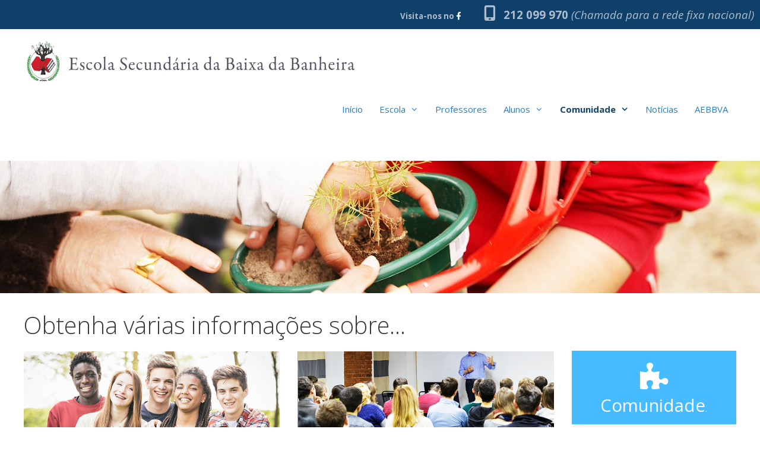

--- FILE ---
content_type: text/html; charset=UTF-8
request_url: https://www.esbb.pt/web/comunidade-pagina-menu/
body_size: 12360
content:
<!DOCTYPE html>
<html lang="pt-PT">
<head>
	<meta charset="UTF-8">
	<title>Comunidade Página Menu &#8211; Escola Secundária da Baixa da Banheira</title>
<meta name='robots' content='max-image-preview:large' />
	<style>img:is([sizes="auto" i], [sizes^="auto," i]) { contain-intrinsic-size: 3000px 1500px }</style>
	<meta name="viewport" content="width=device-width, initial-scale=1"><link href='https://fonts.gstatic.com' crossorigin rel='preconnect' />
<link href='https://fonts.googleapis.com' crossorigin rel='preconnect' />
<link rel="alternate" type="application/rss+xml" title="Escola Secundária da Baixa da Banheira &raquo; Feed" href="https://www.esbb.pt/web/feed/" />
<link rel="alternate" type="application/rss+xml" title="Escola Secundária da Baixa da Banheira &raquo; Feed de comentários" href="https://www.esbb.pt/web/comments/feed/" />
<script>
window._wpemojiSettings = {"baseUrl":"https:\/\/s.w.org\/images\/core\/emoji\/15.0.3\/72x72\/","ext":".png","svgUrl":"https:\/\/s.w.org\/images\/core\/emoji\/15.0.3\/svg\/","svgExt":".svg","source":{"concatemoji":"https:\/\/www.esbb.pt\/web\/wp-includes\/js\/wp-emoji-release.min.js?ver=6.7.4"}};
/*! This file is auto-generated */
!function(i,n){var o,s,e;function c(e){try{var t={supportTests:e,timestamp:(new Date).valueOf()};sessionStorage.setItem(o,JSON.stringify(t))}catch(e){}}function p(e,t,n){e.clearRect(0,0,e.canvas.width,e.canvas.height),e.fillText(t,0,0);var t=new Uint32Array(e.getImageData(0,0,e.canvas.width,e.canvas.height).data),r=(e.clearRect(0,0,e.canvas.width,e.canvas.height),e.fillText(n,0,0),new Uint32Array(e.getImageData(0,0,e.canvas.width,e.canvas.height).data));return t.every(function(e,t){return e===r[t]})}function u(e,t,n){switch(t){case"flag":return n(e,"\ud83c\udff3\ufe0f\u200d\u26a7\ufe0f","\ud83c\udff3\ufe0f\u200b\u26a7\ufe0f")?!1:!n(e,"\ud83c\uddfa\ud83c\uddf3","\ud83c\uddfa\u200b\ud83c\uddf3")&&!n(e,"\ud83c\udff4\udb40\udc67\udb40\udc62\udb40\udc65\udb40\udc6e\udb40\udc67\udb40\udc7f","\ud83c\udff4\u200b\udb40\udc67\u200b\udb40\udc62\u200b\udb40\udc65\u200b\udb40\udc6e\u200b\udb40\udc67\u200b\udb40\udc7f");case"emoji":return!n(e,"\ud83d\udc26\u200d\u2b1b","\ud83d\udc26\u200b\u2b1b")}return!1}function f(e,t,n){var r="undefined"!=typeof WorkerGlobalScope&&self instanceof WorkerGlobalScope?new OffscreenCanvas(300,150):i.createElement("canvas"),a=r.getContext("2d",{willReadFrequently:!0}),o=(a.textBaseline="top",a.font="600 32px Arial",{});return e.forEach(function(e){o[e]=t(a,e,n)}),o}function t(e){var t=i.createElement("script");t.src=e,t.defer=!0,i.head.appendChild(t)}"undefined"!=typeof Promise&&(o="wpEmojiSettingsSupports",s=["flag","emoji"],n.supports={everything:!0,everythingExceptFlag:!0},e=new Promise(function(e){i.addEventListener("DOMContentLoaded",e,{once:!0})}),new Promise(function(t){var n=function(){try{var e=JSON.parse(sessionStorage.getItem(o));if("object"==typeof e&&"number"==typeof e.timestamp&&(new Date).valueOf()<e.timestamp+604800&&"object"==typeof e.supportTests)return e.supportTests}catch(e){}return null}();if(!n){if("undefined"!=typeof Worker&&"undefined"!=typeof OffscreenCanvas&&"undefined"!=typeof URL&&URL.createObjectURL&&"undefined"!=typeof Blob)try{var e="postMessage("+f.toString()+"("+[JSON.stringify(s),u.toString(),p.toString()].join(",")+"));",r=new Blob([e],{type:"text/javascript"}),a=new Worker(URL.createObjectURL(r),{name:"wpTestEmojiSupports"});return void(a.onmessage=function(e){c(n=e.data),a.terminate(),t(n)})}catch(e){}c(n=f(s,u,p))}t(n)}).then(function(e){for(var t in e)n.supports[t]=e[t],n.supports.everything=n.supports.everything&&n.supports[t],"flag"!==t&&(n.supports.everythingExceptFlag=n.supports.everythingExceptFlag&&n.supports[t]);n.supports.everythingExceptFlag=n.supports.everythingExceptFlag&&!n.supports.flag,n.DOMReady=!1,n.readyCallback=function(){n.DOMReady=!0}}).then(function(){return e}).then(function(){var e;n.supports.everything||(n.readyCallback(),(e=n.source||{}).concatemoji?t(e.concatemoji):e.wpemoji&&e.twemoji&&(t(e.twemoji),t(e.wpemoji)))}))}((window,document),window._wpemojiSettings);
</script>
<link rel='stylesheet' id='generate-fonts-css' href='//fonts.googleapis.com/css?family=Open+Sans:300,300italic,regular,italic,600,600italic,700,700italic,800,800italic' media='all' />
<style id='wp-emoji-styles-inline-css'>

	img.wp-smiley, img.emoji {
		display: inline !important;
		border: none !important;
		box-shadow: none !important;
		height: 1em !important;
		width: 1em !important;
		margin: 0 0.07em !important;
		vertical-align: -0.1em !important;
		background: none !important;
		padding: 0 !important;
	}
</style>
<link rel='stylesheet' id='wp-block-library-css' href='https://www.esbb.pt/web/wp-includes/css/dist/block-library/style.min.css?ver=6.7.4' media='all' />
<style id='classic-theme-styles-inline-css'>
/*! This file is auto-generated */
.wp-block-button__link{color:#fff;background-color:#32373c;border-radius:9999px;box-shadow:none;text-decoration:none;padding:calc(.667em + 2px) calc(1.333em + 2px);font-size:1.125em}.wp-block-file__button{background:#32373c;color:#fff;text-decoration:none}
</style>
<style id='global-styles-inline-css'>
:root{--wp--preset--aspect-ratio--square: 1;--wp--preset--aspect-ratio--4-3: 4/3;--wp--preset--aspect-ratio--3-4: 3/4;--wp--preset--aspect-ratio--3-2: 3/2;--wp--preset--aspect-ratio--2-3: 2/3;--wp--preset--aspect-ratio--16-9: 16/9;--wp--preset--aspect-ratio--9-16: 9/16;--wp--preset--color--black: #000000;--wp--preset--color--cyan-bluish-gray: #abb8c3;--wp--preset--color--white: #ffffff;--wp--preset--color--pale-pink: #f78da7;--wp--preset--color--vivid-red: #cf2e2e;--wp--preset--color--luminous-vivid-orange: #ff6900;--wp--preset--color--luminous-vivid-amber: #fcb900;--wp--preset--color--light-green-cyan: #7bdcb5;--wp--preset--color--vivid-green-cyan: #00d084;--wp--preset--color--pale-cyan-blue: #8ed1fc;--wp--preset--color--vivid-cyan-blue: #0693e3;--wp--preset--color--vivid-purple: #9b51e0;--wp--preset--color--contrast: var(--contrast);--wp--preset--color--contrast-2: var(--contrast-2);--wp--preset--color--contrast-3: var(--contrast-3);--wp--preset--color--base: var(--base);--wp--preset--color--base-2: var(--base-2);--wp--preset--color--base-3: var(--base-3);--wp--preset--color--accent: var(--accent);--wp--preset--gradient--vivid-cyan-blue-to-vivid-purple: linear-gradient(135deg,rgba(6,147,227,1) 0%,rgb(155,81,224) 100%);--wp--preset--gradient--light-green-cyan-to-vivid-green-cyan: linear-gradient(135deg,rgb(122,220,180) 0%,rgb(0,208,130) 100%);--wp--preset--gradient--luminous-vivid-amber-to-luminous-vivid-orange: linear-gradient(135deg,rgba(252,185,0,1) 0%,rgba(255,105,0,1) 100%);--wp--preset--gradient--luminous-vivid-orange-to-vivid-red: linear-gradient(135deg,rgba(255,105,0,1) 0%,rgb(207,46,46) 100%);--wp--preset--gradient--very-light-gray-to-cyan-bluish-gray: linear-gradient(135deg,rgb(238,238,238) 0%,rgb(169,184,195) 100%);--wp--preset--gradient--cool-to-warm-spectrum: linear-gradient(135deg,rgb(74,234,220) 0%,rgb(151,120,209) 20%,rgb(207,42,186) 40%,rgb(238,44,130) 60%,rgb(251,105,98) 80%,rgb(254,248,76) 100%);--wp--preset--gradient--blush-light-purple: linear-gradient(135deg,rgb(255,206,236) 0%,rgb(152,150,240) 100%);--wp--preset--gradient--blush-bordeaux: linear-gradient(135deg,rgb(254,205,165) 0%,rgb(254,45,45) 50%,rgb(107,0,62) 100%);--wp--preset--gradient--luminous-dusk: linear-gradient(135deg,rgb(255,203,112) 0%,rgb(199,81,192) 50%,rgb(65,88,208) 100%);--wp--preset--gradient--pale-ocean: linear-gradient(135deg,rgb(255,245,203) 0%,rgb(182,227,212) 50%,rgb(51,167,181) 100%);--wp--preset--gradient--electric-grass: linear-gradient(135deg,rgb(202,248,128) 0%,rgb(113,206,126) 100%);--wp--preset--gradient--midnight: linear-gradient(135deg,rgb(2,3,129) 0%,rgb(40,116,252) 100%);--wp--preset--font-size--small: 13px;--wp--preset--font-size--medium: 20px;--wp--preset--font-size--large: 36px;--wp--preset--font-size--x-large: 42px;--wp--preset--spacing--20: 0.44rem;--wp--preset--spacing--30: 0.67rem;--wp--preset--spacing--40: 1rem;--wp--preset--spacing--50: 1.5rem;--wp--preset--spacing--60: 2.25rem;--wp--preset--spacing--70: 3.38rem;--wp--preset--spacing--80: 5.06rem;--wp--preset--shadow--natural: 6px 6px 9px rgba(0, 0, 0, 0.2);--wp--preset--shadow--deep: 12px 12px 50px rgba(0, 0, 0, 0.4);--wp--preset--shadow--sharp: 6px 6px 0px rgba(0, 0, 0, 0.2);--wp--preset--shadow--outlined: 6px 6px 0px -3px rgba(255, 255, 255, 1), 6px 6px rgba(0, 0, 0, 1);--wp--preset--shadow--crisp: 6px 6px 0px rgba(0, 0, 0, 1);}:where(.is-layout-flex){gap: 0.5em;}:where(.is-layout-grid){gap: 0.5em;}body .is-layout-flex{display: flex;}.is-layout-flex{flex-wrap: wrap;align-items: center;}.is-layout-flex > :is(*, div){margin: 0;}body .is-layout-grid{display: grid;}.is-layout-grid > :is(*, div){margin: 0;}:where(.wp-block-columns.is-layout-flex){gap: 2em;}:where(.wp-block-columns.is-layout-grid){gap: 2em;}:where(.wp-block-post-template.is-layout-flex){gap: 1.25em;}:where(.wp-block-post-template.is-layout-grid){gap: 1.25em;}.has-black-color{color: var(--wp--preset--color--black) !important;}.has-cyan-bluish-gray-color{color: var(--wp--preset--color--cyan-bluish-gray) !important;}.has-white-color{color: var(--wp--preset--color--white) !important;}.has-pale-pink-color{color: var(--wp--preset--color--pale-pink) !important;}.has-vivid-red-color{color: var(--wp--preset--color--vivid-red) !important;}.has-luminous-vivid-orange-color{color: var(--wp--preset--color--luminous-vivid-orange) !important;}.has-luminous-vivid-amber-color{color: var(--wp--preset--color--luminous-vivid-amber) !important;}.has-light-green-cyan-color{color: var(--wp--preset--color--light-green-cyan) !important;}.has-vivid-green-cyan-color{color: var(--wp--preset--color--vivid-green-cyan) !important;}.has-pale-cyan-blue-color{color: var(--wp--preset--color--pale-cyan-blue) !important;}.has-vivid-cyan-blue-color{color: var(--wp--preset--color--vivid-cyan-blue) !important;}.has-vivid-purple-color{color: var(--wp--preset--color--vivid-purple) !important;}.has-black-background-color{background-color: var(--wp--preset--color--black) !important;}.has-cyan-bluish-gray-background-color{background-color: var(--wp--preset--color--cyan-bluish-gray) !important;}.has-white-background-color{background-color: var(--wp--preset--color--white) !important;}.has-pale-pink-background-color{background-color: var(--wp--preset--color--pale-pink) !important;}.has-vivid-red-background-color{background-color: var(--wp--preset--color--vivid-red) !important;}.has-luminous-vivid-orange-background-color{background-color: var(--wp--preset--color--luminous-vivid-orange) !important;}.has-luminous-vivid-amber-background-color{background-color: var(--wp--preset--color--luminous-vivid-amber) !important;}.has-light-green-cyan-background-color{background-color: var(--wp--preset--color--light-green-cyan) !important;}.has-vivid-green-cyan-background-color{background-color: var(--wp--preset--color--vivid-green-cyan) !important;}.has-pale-cyan-blue-background-color{background-color: var(--wp--preset--color--pale-cyan-blue) !important;}.has-vivid-cyan-blue-background-color{background-color: var(--wp--preset--color--vivid-cyan-blue) !important;}.has-vivid-purple-background-color{background-color: var(--wp--preset--color--vivid-purple) !important;}.has-black-border-color{border-color: var(--wp--preset--color--black) !important;}.has-cyan-bluish-gray-border-color{border-color: var(--wp--preset--color--cyan-bluish-gray) !important;}.has-white-border-color{border-color: var(--wp--preset--color--white) !important;}.has-pale-pink-border-color{border-color: var(--wp--preset--color--pale-pink) !important;}.has-vivid-red-border-color{border-color: var(--wp--preset--color--vivid-red) !important;}.has-luminous-vivid-orange-border-color{border-color: var(--wp--preset--color--luminous-vivid-orange) !important;}.has-luminous-vivid-amber-border-color{border-color: var(--wp--preset--color--luminous-vivid-amber) !important;}.has-light-green-cyan-border-color{border-color: var(--wp--preset--color--light-green-cyan) !important;}.has-vivid-green-cyan-border-color{border-color: var(--wp--preset--color--vivid-green-cyan) !important;}.has-pale-cyan-blue-border-color{border-color: var(--wp--preset--color--pale-cyan-blue) !important;}.has-vivid-cyan-blue-border-color{border-color: var(--wp--preset--color--vivid-cyan-blue) !important;}.has-vivid-purple-border-color{border-color: var(--wp--preset--color--vivid-purple) !important;}.has-vivid-cyan-blue-to-vivid-purple-gradient-background{background: var(--wp--preset--gradient--vivid-cyan-blue-to-vivid-purple) !important;}.has-light-green-cyan-to-vivid-green-cyan-gradient-background{background: var(--wp--preset--gradient--light-green-cyan-to-vivid-green-cyan) !important;}.has-luminous-vivid-amber-to-luminous-vivid-orange-gradient-background{background: var(--wp--preset--gradient--luminous-vivid-amber-to-luminous-vivid-orange) !important;}.has-luminous-vivid-orange-to-vivid-red-gradient-background{background: var(--wp--preset--gradient--luminous-vivid-orange-to-vivid-red) !important;}.has-very-light-gray-to-cyan-bluish-gray-gradient-background{background: var(--wp--preset--gradient--very-light-gray-to-cyan-bluish-gray) !important;}.has-cool-to-warm-spectrum-gradient-background{background: var(--wp--preset--gradient--cool-to-warm-spectrum) !important;}.has-blush-light-purple-gradient-background{background: var(--wp--preset--gradient--blush-light-purple) !important;}.has-blush-bordeaux-gradient-background{background: var(--wp--preset--gradient--blush-bordeaux) !important;}.has-luminous-dusk-gradient-background{background: var(--wp--preset--gradient--luminous-dusk) !important;}.has-pale-ocean-gradient-background{background: var(--wp--preset--gradient--pale-ocean) !important;}.has-electric-grass-gradient-background{background: var(--wp--preset--gradient--electric-grass) !important;}.has-midnight-gradient-background{background: var(--wp--preset--gradient--midnight) !important;}.has-small-font-size{font-size: var(--wp--preset--font-size--small) !important;}.has-medium-font-size{font-size: var(--wp--preset--font-size--medium) !important;}.has-large-font-size{font-size: var(--wp--preset--font-size--large) !important;}.has-x-large-font-size{font-size: var(--wp--preset--font-size--x-large) !important;}
:where(.wp-block-post-template.is-layout-flex){gap: 1.25em;}:where(.wp-block-post-template.is-layout-grid){gap: 1.25em;}
:where(.wp-block-columns.is-layout-flex){gap: 2em;}:where(.wp-block-columns.is-layout-grid){gap: 2em;}
:root :where(.wp-block-pullquote){font-size: 1.5em;line-height: 1.6;}
</style>
<link rel='stylesheet' id='contact-form-7-css' href='https://www.esbb.pt/web/wp-content/plugins/contact-form-7/includes/css/styles.css?ver=6.0.3' media='all' />
<link rel='stylesheet' id='document-gallery-css' href='https://www.esbb.pt/web/wp-content/plugins/document-gallery/assets/css/style.min.css?ver=4.4.4' media='all' />
<link rel='stylesheet' id='siteorigin-panels-front-css' href='https://www.esbb.pt/web/wp-content/plugins/siteorigin-panels/css/front-flex.min.css?ver=2.31.4' media='all' />
<link rel='stylesheet' id='fontawesome-css-6-css' href='https://www.esbb.pt/web/wp-content/plugins/wp-font-awesome/font-awesome/css/fontawesome-all.min.css?ver=1.8.0' media='all' />
<link rel='stylesheet' id='fontawesome-css-4-css' href='https://www.esbb.pt/web/wp-content/plugins/wp-font-awesome/font-awesome/css/v4-shims.min.css?ver=1.8.0' media='all' />
<link rel='stylesheet' id='generate-style-grid-css' href='https://www.esbb.pt/web/wp-content/themes/generatepress/assets/css/unsemantic-grid.min.css?ver=3.5.1' media='all' />
<link rel='stylesheet' id='generate-style-css' href='https://www.esbb.pt/web/wp-content/themes/generatepress/assets/css/style.min.css?ver=3.5.1' media='all' />
<style id='generate-style-inline-css'>
body{background-color:#ffffff;color:#3a3a3a;}a{color:#287dbf;}a:hover, a:focus, a:active{color:#164569;}body .grid-container{max-width:1400px;}.wp-block-group__inner-container{max-width:1400px;margin-left:auto;margin-right:auto;}.generate-back-to-top{font-size:20px;border-radius:3px;position:fixed;bottom:30px;right:30px;line-height:40px;width:40px;text-align:center;z-index:10;transition:opacity 300ms ease-in-out;opacity:0.1;transform:translateY(1000px);}.generate-back-to-top__show{opacity:1;transform:translateY(0);}:root{--contrast:#222222;--contrast-2:#575760;--contrast-3:#b2b2be;--base:#f0f0f0;--base-2:#f7f8f9;--base-3:#ffffff;--accent:#1e73be;}:root .has-contrast-color{color:var(--contrast);}:root .has-contrast-background-color{background-color:var(--contrast);}:root .has-contrast-2-color{color:var(--contrast-2);}:root .has-contrast-2-background-color{background-color:var(--contrast-2);}:root .has-contrast-3-color{color:var(--contrast-3);}:root .has-contrast-3-background-color{background-color:var(--contrast-3);}:root .has-base-color{color:var(--base);}:root .has-base-background-color{background-color:var(--base);}:root .has-base-2-color{color:var(--base-2);}:root .has-base-2-background-color{background-color:var(--base-2);}:root .has-base-3-color{color:var(--base-3);}:root .has-base-3-background-color{background-color:var(--base-3);}:root .has-accent-color{color:var(--accent);}:root .has-accent-background-color{background-color:var(--accent);}body, button, input, select, textarea{font-family:"Open Sans", sans-serif;}body{line-height:1.5;}.entry-content > [class*="wp-block-"]:not(:last-child):not(.wp-block-heading){margin-bottom:1.5em;}.main-title{font-size:45px;}.main-navigation .main-nav ul ul li a{font-size:14px;}.sidebar .widget, .footer-widgets .widget{font-size:17px;}h1{font-weight:300;font-size:40px;}h2{font-weight:300;font-size:30px;}h3{font-size:20px;}h4{font-size:inherit;}h5{font-size:inherit;}@media (max-width:768px){.main-title{font-size:30px;}h1{font-size:30px;}h2{font-size:25px;}}.top-bar{background-color:#636363;color:#ffffff;}.top-bar a{color:#ffffff;}.top-bar a:hover{color:#303030;}.site-header{background-color:#ffffff;color:#3a3a3a;}.site-header a{color:#3a3a3a;}.main-title a,.main-title a:hover{color:#222222;}.site-description{color:#757575;}.main-navigation,.main-navigation ul ul{background-color:#222222;}.main-navigation .main-nav ul li a, .main-navigation .menu-toggle, .main-navigation .menu-bar-items{color:#ffffff;}.main-navigation .main-nav ul li:not([class*="current-menu-"]):hover > a, .main-navigation .main-nav ul li:not([class*="current-menu-"]):focus > a, .main-navigation .main-nav ul li.sfHover:not([class*="current-menu-"]) > a, .main-navigation .menu-bar-item:hover > a, .main-navigation .menu-bar-item.sfHover > a{color:#ffffff;background-color:#3f3f3f;}button.menu-toggle:hover,button.menu-toggle:focus,.main-navigation .mobile-bar-items a,.main-navigation .mobile-bar-items a:hover,.main-navigation .mobile-bar-items a:focus{color:#ffffff;}.main-navigation .main-nav ul li[class*="current-menu-"] > a{color:#ffffff;background-color:#3f3f3f;}.navigation-search input[type="search"],.navigation-search input[type="search"]:active, .navigation-search input[type="search"]:focus, .main-navigation .main-nav ul li.search-item.active > a, .main-navigation .menu-bar-items .search-item.active > a{color:#ffffff;background-color:#3f3f3f;}.main-navigation ul ul{background-color:#3f3f3f;}.main-navigation .main-nav ul ul li a{color:#ffffff;}.main-navigation .main-nav ul ul li:not([class*="current-menu-"]):hover > a,.main-navigation .main-nav ul ul li:not([class*="current-menu-"]):focus > a, .main-navigation .main-nav ul ul li.sfHover:not([class*="current-menu-"]) > a{color:#ffffff;background-color:#4f4f4f;}.main-navigation .main-nav ul ul li[class*="current-menu-"] > a{color:#ffffff;background-color:#4f4f4f;}.separate-containers .inside-article, .separate-containers .comments-area, .separate-containers .page-header, .one-container .container, .separate-containers .paging-navigation, .inside-page-header{background-color:#ffffff;}.entry-meta{color:#595959;}.entry-meta a{color:#595959;}.entry-meta a:hover{color:#1e73be;}.sidebar .widget{background-color:#ffffff;}.sidebar .widget .widget-title{color:#000000;}.footer-widgets{background-color:#ffffff;}.footer-widgets .widget-title{color:#000000;}.site-info{color:#ffffff;background-color:#222222;}.site-info a{color:#ffffff;}.site-info a:hover{color:#606060;}.footer-bar .widget_nav_menu .current-menu-item a{color:#606060;}input[type="text"],input[type="email"],input[type="url"],input[type="password"],input[type="search"],input[type="tel"],input[type="number"],textarea,select{color:#666666;background-color:#fafafa;border-color:#cccccc;}input[type="text"]:focus,input[type="email"]:focus,input[type="url"]:focus,input[type="password"]:focus,input[type="search"]:focus,input[type="tel"]:focus,input[type="number"]:focus,textarea:focus,select:focus{color:#666666;background-color:#ffffff;border-color:#bfbfbf;}button,html input[type="button"],input[type="reset"],input[type="submit"],a.button,a.wp-block-button__link:not(.has-background){color:#ffffff;background-color:#666666;}button:hover,html input[type="button"]:hover,input[type="reset"]:hover,input[type="submit"]:hover,a.button:hover,button:focus,html input[type="button"]:focus,input[type="reset"]:focus,input[type="submit"]:focus,a.button:focus,a.wp-block-button__link:not(.has-background):active,a.wp-block-button__link:not(.has-background):focus,a.wp-block-button__link:not(.has-background):hover{color:#ffffff;background-color:#3f3f3f;}a.generate-back-to-top{background-color:rgba( 0,0,0,0.4 );color:#ffffff;}a.generate-back-to-top:hover,a.generate-back-to-top:focus{background-color:rgba( 0,0,0,0.6 );color:#ffffff;}:root{--gp-search-modal-bg-color:var(--base-3);--gp-search-modal-text-color:var(--contrast);--gp-search-modal-overlay-bg-color:rgba(0,0,0,0.2);}@media (max-width: 768px){.main-navigation .menu-bar-item:hover > a, .main-navigation .menu-bar-item.sfHover > a{background:none;color:#ffffff;}}.inside-top-bar{padding:10px;}.inside-header{padding:40px;}.site-main .wp-block-group__inner-container{padding:40px;}.entry-content .alignwide, body:not(.no-sidebar) .entry-content .alignfull{margin-left:-40px;width:calc(100% + 80px);max-width:calc(100% + 80px);}.main-navigation .main-nav ul li a,.menu-toggle,.main-navigation .mobile-bar-items a{padding-left:14px;padding-right:14px;}.main-navigation .main-nav ul ul li a{padding:10px 14px 10px 14px;}.rtl .menu-item-has-children .dropdown-menu-toggle{padding-left:14px;}.menu-item-has-children .dropdown-menu-toggle{padding-right:14px;}.rtl .main-navigation .main-nav ul li.menu-item-has-children > a{padding-right:14px;}.site-info{padding:20px;}@media (max-width:768px){.separate-containers .inside-article, .separate-containers .comments-area, .separate-containers .page-header, .separate-containers .paging-navigation, .one-container .site-content, .inside-page-header{padding:30px;}.site-main .wp-block-group__inner-container{padding:30px;}.site-info{padding-right:10px;padding-left:10px;}.entry-content .alignwide, body:not(.no-sidebar) .entry-content .alignfull{margin-left:-30px;width:calc(100% + 60px);max-width:calc(100% + 60px);}}.one-container .sidebar .widget{padding:0px;}@media (max-width: 768px){.main-navigation .menu-toggle,.main-navigation .mobile-bar-items,.sidebar-nav-mobile:not(#sticky-placeholder){display:block;}.main-navigation ul,.gen-sidebar-nav{display:none;}[class*="nav-float-"] .site-header .inside-header > *{float:none;clear:both;}}
.dynamic-author-image-rounded{border-radius:100%;}.dynamic-featured-image, .dynamic-author-image{vertical-align:middle;}.one-container.blog .dynamic-content-template:not(:last-child), .one-container.archive .dynamic-content-template:not(:last-child){padding-bottom:0px;}.dynamic-entry-excerpt > p:last-child{margin-bottom:0px;}
</style>
<link rel='stylesheet' id='generate-mobile-style-css' href='https://www.esbb.pt/web/wp-content/themes/generatepress/assets/css/mobile.min.css?ver=3.5.1' media='all' />
<link rel='stylesheet' id='generate-font-icons-css' href='https://www.esbb.pt/web/wp-content/themes/generatepress/assets/css/components/font-icons.min.css?ver=3.5.1' media='all' />
<link rel='stylesheet' id='font-awesome-css' href='https://www.esbb.pt/web/wp-content/themes/generatepress/assets/css/components/font-awesome.min.css?ver=4.7' media='all' />
		<script type="text/javascript">
			ajaxurl = typeof(ajaxurl) !== 'string' ? 'https://www.esbb.pt/web/wp-admin/admin-ajax.php' : ajaxurl;
		</script>
		<script src="https://www.esbb.pt/web/wp-includes/js/jquery/jquery.min.js?ver=3.7.1" id="jquery-core-js"></script>
<script src="https://www.esbb.pt/web/wp-includes/js/jquery/jquery-migrate.min.js?ver=3.4.1" id="jquery-migrate-js"></script>
<link rel="https://api.w.org/" href="https://www.esbb.pt/web/wp-json/" /><link rel="alternate" title="JSON" type="application/json" href="https://www.esbb.pt/web/wp-json/wp/v2/pages/31" /><link rel="EditURI" type="application/rsd+xml" title="RSD" href="https://www.esbb.pt/web/xmlrpc.php?rsd" />
<meta name="generator" content="WordPress 6.7.4" />
<link rel="canonical" href="https://www.esbb.pt/web/comunidade-pagina-menu/" />
<link rel='shortlink' href='https://www.esbb.pt/web/?p=31' />
<link rel="alternate" title="oEmbed (JSON)" type="application/json+oembed" href="https://www.esbb.pt/web/wp-json/oembed/1.0/embed?url=https%3A%2F%2Fwww.esbb.pt%2Fweb%2Fcomunidade-pagina-menu%2F" />
<link rel="alternate" title="oEmbed (XML)" type="text/xml+oembed" href="https://www.esbb.pt/web/wp-json/oembed/1.0/embed?url=https%3A%2F%2Fwww.esbb.pt%2Fweb%2Fcomunidade-pagina-menu%2F&#038;format=xml" />
<style media="all" id="siteorigin-panels-layouts-head">/* Layout 31 */ #pgc-31-0-0 { width:100%;width:calc(100% - ( 0 * 30px ) ) } #pg-31-0 { margin-bottom:30px } #pgc-31-1-0 { width:75%;width:calc(75% - ( 0.25 * 30px ) ) } #pgc-31-1-1 { width:25%;width:calc(25% - ( 0.75 * 30px ) ) } #pg-31-1 , #pl-31 .so-panel , #pl-31 .so-panel:last-of-type { margin-bottom:0px } #pg-31-0.panel-has-style > .panel-row-style, #pg-31-0.panel-no-style , #pg-31-1.panel-has-style > .panel-row-style, #pg-31-1.panel-no-style { -webkit-align-items:flex-start;align-items:flex-start } #pg-31-1> .panel-row-style { padding:0px 0px 0px 0px } #panel-31-1-1-0> .panel-widget-style { padding:67px 0px 0px 0px;margin-bottom:0px } #panel-31-1-1-1> .panel-widget-style { background-color:#f3f3f3;padding:30px 30px 30px 30px;margin:0px } @media (max-width:780px){ #pg-31-0.panel-no-style, #pg-31-0.panel-has-style > .panel-row-style, #pg-31-0 , #pg-31-1.panel-no-style, #pg-31-1.panel-has-style > .panel-row-style, #pg-31-1 { -webkit-flex-direction:column;-ms-flex-direction:column;flex-direction:column } #pg-31-0 > .panel-grid-cell , #pg-31-0 > .panel-row-style > .panel-grid-cell , #pg-31-1 > .panel-grid-cell , #pg-31-1 > .panel-row-style > .panel-grid-cell { width:100%;margin-right:0 } #pgc-31-1-0 , #pl-31 .panel-grid .panel-grid-cell-mobile-last { margin-bottom:0px } #pl-31 .panel-grid-cell { padding:0 } #pl-31 .panel-grid .panel-grid-cell-empty { display:none }  } </style>		<style id="wp-custom-css">
			/*
Aqui pode adicionar o seu próprio CSS.

Clique no ícone de ajuda acima para saber mais.
*/




/* BARRA DE TOPO CONTACTOS E REDES SOCIAOS*/
.top-bar {
text-align:right;
margin:0;
padding:0px;
background-color:#0F406A;
color:#ADBDCC;
}

/*RODAPÉ SITEINFO*/
.site-info {
display: none;
}

.main-navigation, .main-navigation ul ul {
    background-color: #ffffff;
}

.main-navigation .main-nav ul li a, .menu-toggle {
 color: #287DBF;
/*font-weight:bold;*/
}


/*Menu de Topo*/
.main-navigation .main-nav ul li > a:hover, .main-navigation .main-nav ul li > a:focus,  .main-navigation .main-nav ul li.sfHover > a {
    color: #164569;
    background-color: #FFFFFF;

}
button.menu-toggle:hover, button.menu-toggle:focus, .main-navigation .mobile-bar-items a, .main-navigation .mobile-bar-items a:hover, .main-navigation .mobile-bar-items a:focus {
    color: #ffffff;
}
.main-navigation .main-nav ul li[class*="current-menu-"] > a {
    color: #164569;
    background-color: #ffffff;
font-weight:bold;
}
.main-navigation .main-nav ul li[class*="current-menu-"] > a:hover, .main-navigation .main-nav ul li[class*="current-menu-"].sfHover > a {
    color: #ffffff;
    background-color: #195076;

}
.navigation-search input[type="search"], .navigation-search input[type="search"]:active {
    color: #195076;
    background-color: #195076;

}
.navigation-search input[type="search"]:focus {
    color: red;
    background-color: #195076;
}
.main-navigation ul ul {
    background-color: #195076;
color: red;
}

.inside-header{
padding-top:20px;
padding-bottom:0px;
}

.main-nav{
padding-top:10px;
}

/*LISTAS*/

ul li.listesbb {
    list-style: disc inside none;
}

#listesbb {
margin-bottom:20px;
margin-left: 30px;
}

#listesbb li {
list-style: disc outside none;
}

/* REMOVER NOME DA CATEGORIA NO ARTIGO*/ 
.cat-links {
	display: none;
}

/* REMOVER NOME DO ADMINISTRADOR DO ARGIGO*/ 
span.author.vcard {
display: none;
}

footer.entry-meta{
display: none;
}

h2{

}

div.inside-article{
margin-bottom:0px;
}

hr{
margin:0px;
margin-top:20px;
}

article {
margin:0px;
}

.sidebar .widget {
    background-color: #F8F8F8;
padding-left:10px;
}

.sidebar .widget .widget-title {
    color: #886A39;
text-align: center;
padding-top:20px;
font-weight: bold;
border-bottom: 1px solid #F3F3F3;
}

.one-container .sidebar .widget {
    padding: 20px;
}

.page-header {
    margin-bottom: 50px;
border-bottom: 1px solid #F3F3F3;

}

div.taxonomy-description{
display: none;
}

h1.page-title{
font-weight: bold;
color:#3B6385;
}

.entry-content, .entry-summary, .page-content {
    margin: 1em 0 0;
}

.read-more-container{
border-bottom: 1px solid #F3F3F3;
padding-bottom:5px;
}

.one-container .inside-article {
    padding: 0 0 0px;
}

.post-image {
    margin: 1em 0 0;
}		</style>
		</head>

<body data-rsssl=1 class="page-template-default page page-id-31 page-parent wp-custom-logo wp-embed-responsive post-image-aligned-center sticky-menu-fade siteorigin-panels siteorigin-panels-before-js no-sidebar nav-float-right one-container contained-header active-footer-widgets-2 header-aligned-left dropdown-hover" itemtype="https://schema.org/WebPage" itemscope>
	<a class="screen-reader-text skip-link" href="#content" title="Saltar para o conteúdo">Saltar para o conteúdo</a>		<div class="top-bar top-bar-align-right">
			<div class="inside-top-bar grid-container grid-parent">
				<aside id="sow-editor-5" class="widget inner-padding widget_sow-editor"><div
			
			class="so-widget-sow-editor so-widget-sow-editor-base"
			
		><h2 class="widget-title">Barra de topo</h2>
<div class="siteorigin-widget-tinymce textwidget">
	<span style="font-size: 10pt; padding-right: 6px;">
<strong>Visita-nos no</strong>

<a href="https://www.facebook.com/pages/ESBB/500720663328105?sk=timeline" target="_blank" rel="noopener"><span style="padding-right: 30px;"><i class="fa fa-facebook"></i></span></a></span>
<i class="fa fa-mobile fa-2x"></i>
<span style="font-size: 14pt; padding-left: 10px;"><strong> 212 099 970 </strong><em>(Chamada para a rede fixa nacional)</em></span></div>
</div></aside>			</div>
		</div>
				<header class="site-header grid-container grid-parent" id="masthead" aria-label="Site"  itemtype="https://schema.org/WPHeader" itemscope>
			<div class="inside-header grid-container grid-parent">
				<div class="site-logo">
					<a href="https://www.esbb.pt/web/" rel="home">
						<img  class="header-image is-logo-image" alt="Escola Secundária da Baixa da Banheira" src="https://www.esbb.pt/web/wp-content/uploads/2020/09/ESBB_Logo.png" />
					</a>
				</div>		<nav class="main-navigation grid-container grid-parent sub-menu-right" id="site-navigation" aria-label="Principal"  itemtype="https://schema.org/SiteNavigationElement" itemscope>
			<div class="inside-navigation grid-container grid-parent">
								<button class="menu-toggle" aria-controls="primary-menu" aria-expanded="false">
					<span class="mobile-menu">Menu</span>				</button>
				<div id="primary-menu" class="main-nav"><ul id="menu-menu-geral-de-topo" class=" menu sf-menu"><li id="menu-item-120" class="menu-item menu-item-type-post_type menu-item-object-page menu-item-home menu-item-120"><a href="https://www.esbb.pt/web/">Início</a></li>
<li id="menu-item-123" class="menu-item menu-item-type-post_type menu-item-object-page menu-item-has-children menu-item-123"><a href="https://www.esbb.pt/web/escola-pagina-menu/">Escola<span role="presentation" class="dropdown-menu-toggle"></span></a>
<ul class="sub-menu">
	<li id="menu-item-1914" class="menu-item menu-item-type-post_type menu-item-object-post menu-item-1914"><a href="https://www.esbb.pt/web/2018/03/12/jantar-comemorativo-do-40-o-aniversario-da-escola-secundaria-da-baixa-da-banheira/">Comemorações do 40.º aniversário da ESBB</a></li>
	<li id="menu-item-1046" class="menu-item menu-item-type-custom menu-item-object-custom menu-item-has-children menu-item-1046"><a>Ação Social Escolar<span role="presentation" class="dropdown-menu-toggle"></span></a>
	<ul class="sub-menu">
		<li id="menu-item-125" class="menu-item menu-item-type-post_type menu-item-object-page menu-item-125"><a href="https://www.esbb.pt/web/escola-pagina-menu/acao-social-escolar/auxilios-economicos/">Auxílios Económicos</a></li>
		<li id="menu-item-126" class="menu-item menu-item-type-post_type menu-item-object-page menu-item-126"><a href="https://www.esbb.pt/web/escola-pagina-menu/acao-social-escolar/bufete/">Bufete</a></li>
		<li id="menu-item-127" class="menu-item menu-item-type-post_type menu-item-object-page menu-item-127"><a href="https://www.esbb.pt/web/escola-pagina-menu/acao-social-escolar/papelaria/">Papelaria</a></li>
		<li id="menu-item-128" class="menu-item menu-item-type-post_type menu-item-object-page menu-item-128"><a href="https://www.esbb.pt/web/escola-pagina-menu/acao-social-escolar/refeitorio/">Refeitório</a></li>
		<li id="menu-item-129" class="menu-item menu-item-type-post_type menu-item-object-page menu-item-129"><a href="https://www.esbb.pt/web/escola-pagina-menu/acao-social-escolar/seguro-escolar/">Seguro Escolar</a></li>
		<li id="menu-item-130" class="menu-item menu-item-type-post_type menu-item-object-page menu-item-130"><a href="https://www.esbb.pt/web/escola-pagina-menu/acao-social-escolar/transportes-escolares/">Transportes Escolares</a></li>
	</ul>
</li>
	<li id="menu-item-131" class="menu-item menu-item-type-post_type menu-item-object-page menu-item-131"><a href="https://www.esbb.pt/web/escola-pagina-menu/clube-da-ciencia/">Clube da Ciência</a></li>
	<li id="menu-item-1247" class="menu-item menu-item-type-post_type menu-item-object-page menu-item-1247"><a href="https://www.esbb.pt/web/escola-pagina-menu/documentos-gerais/">Documentos Gerais</a></li>
	<li id="menu-item-1049" class="menu-item menu-item-type-custom menu-item-object-custom menu-item-has-children menu-item-1049"><a>Serviços<span role="presentation" class="dropdown-menu-toggle"></span></a>
	<ul class="sub-menu">
		<li id="menu-item-144" class="menu-item menu-item-type-post_type menu-item-object-page menu-item-144"><a href="https://www.esbb.pt/web/escola-pagina-menu/servicos/cdibiblioteca/">CDI/Biblioteca</a></li>
		<li id="menu-item-145" class="menu-item menu-item-type-post_type menu-item-object-page menu-item-145"><a href="https://www.esbb.pt/web/escola-pagina-menu/servicos/reprografia/">Reprografia</a></li>
		<li id="menu-item-146" class="menu-item menu-item-type-post_type menu-item-object-page menu-item-146"><a href="https://www.esbb.pt/web/escola-pagina-menu/servicos/secretaria/">Secretaria</a></li>
	</ul>
</li>
	<li id="menu-item-3298" class="menu-item menu-item-type-taxonomy menu-item-object-category menu-item-3298"><a href="https://www.esbb.pt/web/category/ementas/">Ementa Semanal</a></li>
	<li id="menu-item-1562" class="menu-item menu-item-type-custom menu-item-object-custom menu-item-1562"><a href="http://www.esbb.pt/modules/tinycontent/pdf/ESBB_Atendimento_Qualifica.pdf">Centro Qualifica</a></li>
	<li id="menu-item-260" class="menu-item menu-item-type-post_type menu-item-object-page menu-item-260"><a href="https://www.esbb.pt/web/escola-pagina-menu/links/">Links</a></li>
	<li id="menu-item-263" class="menu-item menu-item-type-post_type menu-item-object-page menu-item-263"><a href="https://www.esbb.pt/web/contactos/">Contactos</a></li>
</ul>
</li>
<li id="menu-item-166" class="menu-item menu-item-type-taxonomy menu-item-object-category menu-item-166"><a href="https://www.esbb.pt/web/category/concursos/concursospessoaldocente/">Professores</a></li>
<li id="menu-item-121" class="menu-item menu-item-type-post_type menu-item-object-page menu-item-has-children menu-item-121"><a href="https://www.esbb.pt/web/alunos-pagina-menu/">Alunos<span role="presentation" class="dropdown-menu-toggle"></span></a>
<ul class="sub-menu">
	<li id="menu-item-4525" class="menu-item menu-item-type-post_type menu-item-object-page menu-item-4525"><a href="https://www.esbb.pt/web/exames-2024/">Exames 2024</a></li>
	<li id="menu-item-3773" class="menu-item menu-item-type-custom menu-item-object-custom menu-item-3773"><a href="https://aebbva.pt/manuais-escolares-2024-2025/">Manuais Escolares</a></li>
	<li id="menu-item-149" class="menu-item menu-item-type-custom menu-item-object-custom menu-item-149"><a href="http://cursos.esbb.pt/">Oferta Formativa 20/21</a></li>
	<li id="menu-item-164" class="menu-item menu-item-type-post_type menu-item-object-page menu-item-164"><a href="https://www.esbb.pt/web/alunos-pagina-menu/rvcccno/">RVCC/CNO</a></li>
</ul>
</li>
<li id="menu-item-122" class="menu-item menu-item-type-post_type menu-item-object-page current-menu-item page_item page-item-31 current_page_item menu-item-has-children menu-item-122"><a href="https://www.esbb.pt/web/comunidade-pagina-menu/" aria-current="page">Comunidade<span role="presentation" class="dropdown-menu-toggle"></span></a>
<ul class="sub-menu">
	<li id="menu-item-170" class="menu-item menu-item-type-post_type menu-item-object-page menu-item-170"><a href="https://www.esbb.pt/web/comunidade-pagina-menu/associacao-de-estudantes/">Associação de Estudantes</a></li>
	<li id="menu-item-171" class="menu-item menu-item-type-taxonomy menu-item-object-category menu-item-171"><a href="https://www.esbb.pt/web/category/concursos/concursospessoalnaodocente/">Pessoal não Docente &#8211; Concursos</a></li>
	<li id="menu-item-181" class="menu-item menu-item-type-post_type menu-item-object-page menu-item-181"><a href="https://www.esbb.pt/web/comunidade-pagina-menu/associacao-de-pais/">Associação de Pais e Encarregados de Educação</a></li>
	<li id="menu-item-183" class="menu-item menu-item-type-post_type menu-item-object-page menu-item-183"><a href="https://www.esbb.pt/web/comunidade-pagina-menu/formularios-uteis/">Formulários úteis</a></li>
	<li id="menu-item-184" class="menu-item menu-item-type-post_type menu-item-object-page menu-item-184"><a href="https://www.esbb.pt/web/comunidade-pagina-menu/protocolos-e-acordos/">Protocolos e Acordos</a></li>
	<li id="menu-item-1285" class="menu-item menu-item-type-custom menu-item-object-custom menu-item-1285"><a href="https://www.ine.pt/xportal/xmain?xpgid=ine_main&#038;xpid=INE">Estatísticas</a></li>
</ul>
</li>
<li id="menu-item-167" class="menu-item menu-item-type-taxonomy menu-item-object-category menu-item-167"><a href="https://www.esbb.pt/web/category/geral/">Notícias</a></li>
<li id="menu-item-3278" class="menu-item menu-item-type-custom menu-item-object-custom menu-item-3278"><a href="https://aebbva.pt/">AEBBVA</a></li>
</ul></div>			</div>
		</nav>
					</div>
		</header>
		
	<div class="site grid-container container hfeed grid-parent" id="page">
				<div class="site-content" id="content">
			
	<div class="content-area grid-parent mobile-grid-100 grid-100 tablet-grid-100" id="primary">
		<main class="site-main" id="main">
			
<article id="post-31" class="post-31 page type-page status-publish" itemtype="https://schema.org/CreativeWork" itemscope>
	<div class="inside-article">
		
		<div class="entry-content" itemprop="text">
			<div id="pl-31"  class="panel-layout" ><div id="pg-31-0"  class="panel-grid panel-has-style" ><div class="siteorigin-panels-stretch panel-row-style panel-row-style-for-31-0" data-stretch-type="full-stretched" ><div id="pgc-31-0-0"  class="panel-grid-cell" ><div id="panel-31-0-0-0" class="so-panel widget_sow-image panel-first-child panel-last-child" data-index="0" ><div
			
			class="so-widget-sow-image so-widget-sow-image-default-c4f6304fc136-31"
			
		>

<div class="sow-image-container">
		<img loading="lazy" decoding="async" src="https://www.esbb.pt/web/wp-content/uploads/2017/05/esbb_banner_comunidade_01.jpg" width="1506" height="262" srcset="https://www.esbb.pt/web/wp-content/uploads/2017/05/esbb_banner_comunidade_01.jpg 1506w, https://www.esbb.pt/web/wp-content/uploads/2017/05/esbb_banner_comunidade_01-300x52.jpg 300w, https://www.esbb.pt/web/wp-content/uploads/2017/05/esbb_banner_comunidade_01-768x134.jpg 768w, https://www.esbb.pt/web/wp-content/uploads/2017/05/esbb_banner_comunidade_01-1024x178.jpg 1024w" sizes="auto, (max-width: 1506px) 100vw, 1506px" title="SONY DSC" alt="" 		class="so-widget-image"/>
	</div>

</div></div></div></div></div><div id="pg-31-1"  class="panel-grid panel-has-style" ><div class="panel-row-style panel-row-style-for-31-1" ><div id="pgc-31-1-0"  class="panel-grid-cell" ><div id="panel-31-1-0-0" class="so-panel widget_sow-editor panel-first-child" data-index="1" ><div
			
			class="so-widget-sow-editor so-widget-sow-editor-base"
			
		>
<div class="siteorigin-widget-tinymce textwidget">
	<h1>Obtenha várias informações sobre...</h1>
</div>
</div></div><div id="panel-31-1-0-1" class="so-panel widget_siteorigin-panels-builder panel-last-child" data-index="2" ><div id="pl-w5a02eee5163d9"  class="panel-layout" ><div id="pg-w5a02eee5163d9-0"  class="panel-grid panel-no-style" ><div id="pgc-w5a02eee5163d9-0-0"  class="panel-grid-cell" ><div id="panel-w5a02eee5163d9-0-0-0" class="so-panel widget_sow-editor panel-first-child panel-last-child" data-index="0" ><div
			
			class="so-widget-sow-editor so-widget-sow-editor-base"
			
		>
<div class="siteorigin-widget-tinymce textwidget">
	<h2><a href="https://www.esbb.pt/web/alunos-pagina-menu/exames-2017/"><img fetchpriority="high" decoding="async" class="alignnone wp-image-1286" src="https://www.esbb.pt/web/wp-content/uploads/2017/05/Imagem_Comunidade_01_Tmp.png" alt="" width="480" height="158" srcset="https://www.esbb.pt/web/wp-content/uploads/2017/05/Imagem_Comunidade_01_Tmp.png 460w, https://www.esbb.pt/web/wp-content/uploads/2017/05/Imagem_Comunidade_01_Tmp-300x98.png 300w" sizes="(max-width: 480px) 100vw, 480px" /></a><br /> <a href="https://www.esbb.pt/web/comunidade-pagina-menu/associacao-de-estudantes/">Associação de Estudantes</a></h2>
<p> </p>
</div>
</div></div></div><div id="pgc-w5a02eee5163d9-0-1"  class="panel-grid-cell" ><div id="panel-w5a02eee5163d9-0-1-0" class="so-panel widget_sow-editor panel-first-child panel-last-child" data-index="1" ><div
			
			class="so-widget-sow-editor so-widget-sow-editor-base"
			
		>
<div class="siteorigin-widget-tinymce textwidget">
	<h2><a href="https://www.esbb.pt/web/comunidade-pagina-menu/associacao-de-pais/"><img loading="lazy" decoding="async" class="alignnone size-full wp-image-1287" src="https://www.esbb.pt/web/wp-content/uploads/2017/05/Imagem_Comunidade_02_Tmp.png" alt="" width="460" height="151" srcset="https://www.esbb.pt/web/wp-content/uploads/2017/05/Imagem_Comunidade_02_Tmp.png 460w, https://www.esbb.pt/web/wp-content/uploads/2017/05/Imagem_Comunidade_02_Tmp-300x98.png 300w" sizes="auto, (max-width: 460px) 100vw, 460px" /></a><br />
<a href="https://www.esbb.pt/web/comunidade-pagina-menu/associacao-de-pais/">A. de Pais e Enc. de Educação</a></h2>
<p>&nbsp;</p>
</div>
</div></div></div></div><div id="pg-w5a02eee5163d9-1"  class="panel-grid panel-no-style" ><div id="pgc-w5a02eee5163d9-1-0"  class="panel-grid-cell" ><div id="panel-w5a02eee5163d9-1-0-0" class="so-panel widget_sow-editor panel-first-child panel-last-child" data-index="2" ><div
			
			class="so-widget-sow-editor so-widget-sow-editor-base"
			
		>
<div class="siteorigin-widget-tinymce textwidget">
	<h2><a href="https://www.esbb.pt/web/comunidade-pagina-menu/formularios-uteis/"><img loading="lazy" decoding="async" class="alignnone wp-image-1288" src="https://www.esbb.pt/web/wp-content/uploads/2017/05/Imagem_Comunidade_03_Tmp.png" alt="" width="480" height="158" srcset="https://www.esbb.pt/web/wp-content/uploads/2017/05/Imagem_Comunidade_03_Tmp.png 460w, https://www.esbb.pt/web/wp-content/uploads/2017/05/Imagem_Comunidade_03_Tmp-300x98.png 300w" sizes="auto, (max-width: 480px) 100vw, 480px" /></a><br />
<a href="https://www.esbb.pt/web/comunidade-pagina-menu/formularios-uteis/">Formulários úteis</a></h2>
<p>&nbsp;</p>
</div>
</div></div></div><div id="pgc-w5a02eee5163d9-1-1"  class="panel-grid-cell" ><div id="panel-w5a02eee5163d9-1-1-0" class="so-panel widget_sow-editor panel-first-child panel-last-child" data-index="3" ><div
			
			class="so-widget-sow-editor so-widget-sow-editor-base"
			
		>
<div class="siteorigin-widget-tinymce textwidget">
	<h2><a href="https://www.esbb.pt/web/comunidade-pagina-menu/protocolos-e-acordos/"><img loading="lazy" decoding="async" class="alignnone wp-image-1289" src="https://www.esbb.pt/web/wp-content/uploads/2017/05/Imagem_Comunidade_04_Tmp.png" alt="" width="480" height="158" srcset="https://www.esbb.pt/web/wp-content/uploads/2017/05/Imagem_Comunidade_04_Tmp.png 460w, https://www.esbb.pt/web/wp-content/uploads/2017/05/Imagem_Comunidade_04_Tmp-300x98.png 300w" sizes="auto, (max-width: 480px) 100vw, 480px" /></a><br />
<a href="https://www.esbb.pt/web/comunidade-pagina-menu/protocolos-e-acordos/">Protocolos e Acordos</a></h2>
<p>&nbsp;</p>
</div>
</div></div></div></div></div></div></div><div id="pgc-31-1-1"  class="panel-grid-cell" ><div id="panel-31-1-1-0" class="so-panel widget_sow-editor panel-first-child" data-index="3" ><div class="panel-widget-style panel-widget-style-for-31-1-1-0" ><div
			
			class="so-widget-sow-editor so-widget-sow-editor-base"
			
		>
<div class="siteorigin-widget-tinymce textwidget">
	<div style="background-color: #46bbff; text-align: center; padding-top: 20px; padding-bottom: 10px;">
<div><a href="comunidade-pagina-menu"><span style="color: #ffffff;"><i class="fa fa-puzzle-piece fa-3x"></i></span></a></div>
<div><a href="comunidade-pagina-menu"><span style="color: #ffffff; font-size: 22pt;">Comunidade</span></a><span style="color: #ffffff; font-size: 10pt;">.</span></div>
</div></div>
</div></div></div><div id="panel-31-1-1-1" class="so-panel widget_nav_menu panel-last-child" data-index="4" ><div class="panel-widget-style panel-widget-style-for-31-1-1-1" ><div class="menu-comunidade-menu-container"><ul id="menu-comunidade-menu" class="menu"><li id="menu-item-708" class="menu-item menu-item-type-post_type menu-item-object-page menu-item-708"><a href="https://www.esbb.pt/web/comunidade-pagina-menu/associacao-de-estudantes/">Associação de Estudantes</a></li>
<li id="menu-item-709" class="menu-item menu-item-type-post_type menu-item-object-page menu-item-709"><a href="https://www.esbb.pt/web/comunidade-pagina-menu/associacao-de-pais/">Associação de Pais e Encarregados de Educação</a></li>
<li id="menu-item-711" class="menu-item menu-item-type-post_type menu-item-object-page menu-item-711"><a href="https://www.esbb.pt/web/comunidade-pagina-menu/formularios-uteis/">Formulários úteis</a></li>
<li id="menu-item-712" class="menu-item menu-item-type-post_type menu-item-object-page menu-item-712"><a href="https://www.esbb.pt/web/comunidade-pagina-menu/protocolos-e-acordos/">Protocolos e Acordos</a></li>
<li id="menu-item-1284" class="menu-item menu-item-type-custom menu-item-object-custom menu-item-1284"><a href="https://www.ine.pt/xportal/xmain?xpgid=ine_main&#038;xpid=INE">Estatísticas</a></li>
</ul></div></div></div></div></div></div></div>		</div>

			</div>
</article>
		</main>
	</div>

	
	</div>
</div>


<div class="site-footer grid-container grid-parent">
				<div id="footer-widgets" class="site footer-widgets">
				<div class="footer-widgets-container grid-container grid-parent">
					<div class="inside-footer-widgets">
							<div class="footer-widget-1 grid-parent grid-50 tablet-grid-50 mobile-grid-100">
		<aside id="sow-editor-3" class="widget inner-padding widget_sow-editor"><div
			
			class="so-widget-sow-editor so-widget-sow-editor-base"
			
		>
<div class="siteorigin-widget-tinymce textwidget">
	<p><a href="https://www.esbb.pt/web/wp-content/uploads/2017/06/logo_rp_largo2.png"><img loading="lazy" decoding="async" class="alignnone wp-image-1030 size-medium" src="https://www.esbb.pt/web/wp-content/uploads/2017/06/logo_rp_largo2-300x61.png" alt="" width="300" height="61" srcset="https://www.esbb.pt/web/wp-content/uploads/2017/06/logo_rp_largo2-300x61.png 300w, https://www.esbb.pt/web/wp-content/uploads/2017/06/logo_rp_largo2.png 732w" sizes="auto, (max-width: 300px) 100vw, 300px" /></a><a href="https://www.esbb.pt/web/wp-content/uploads/2018/03/ESBB_Logo_40anos.png">   <img loading="lazy" decoding="async" class="alignnone size-full wp-image-1885" src="https://www.esbb.pt/web/wp-content/uploads/2018/03/ESBB_Logo_40anos.png" alt="" width="61" height="86" /></a></p>
<p><span style="font-size: xx-small;"><strong>Escola Secundária da Baixa da Banheira</strong> - Copyright 2022 - Todos os direitos reservados<br />
Powered By: <a href="http://www.direxis.net/" target="_blank" rel="noopener">Direxis</a> &gt; <a href="https://www.esbb.pt/web/politica-de-privacidade/">Política de Privacidade</a></span></p>
</div>
</div></aside>	</div>
		<div class="footer-widget-2 grid-parent grid-50 tablet-grid-50 mobile-grid-100">
		<aside id="sow-editor-9" class="widget inner-padding widget_sow-editor"><div
			
			class="so-widget-sow-editor so-widget-sow-editor-base"
			
		>
<div class="siteorigin-widget-tinymce textwidget">
	<p><a href="https://www.esbb.pt/web/wp-content/uploads/2019/11/ESBB_Logos_Rodape_Site2019.png"><img loading="lazy" decoding="async" class="alignnone wp-image-2824" src="https://www.esbb.pt/web/wp-content/uploads/2019/11/ESBB_Logos_Rodape_Site2019.png" alt="" width="1208" height="64" srcset="https://www.esbb.pt/web/wp-content/uploads/2019/11/ESBB_Logos_Rodape_Site2019.png 1208w, https://www.esbb.pt/web/wp-content/uploads/2019/11/ESBB_Logos_Rodape_Site2019-300x16.png 300w, https://www.esbb.pt/web/wp-content/uploads/2019/11/ESBB_Logos_Rodape_Site2019-768x41.png 768w, https://www.esbb.pt/web/wp-content/uploads/2019/11/ESBB_Logos_Rodape_Site2019-1024x54.png 1024w" sizes="auto, (max-width: 1208px) 100vw, 1208px" /></a></p>
</div>
</div></aside><aside id="search-5" class="widget inner-padding widget_search"><form method="get" class="search-form" action="https://www.esbb.pt/web/">
	<label>
		<span class="screen-reader-text">Pesquisar por:</span>
		<input type="search" class="search-field" placeholder="Pesquisar &hellip;" value="" name="s" title="Pesquisar por:">
	</label>
	<input type="submit" class="search-submit" value="Pesquisar"></form>
</aside>	</div>
						</div>
				</div>
			</div>
					<footer class="site-info" aria-label="Site"  itemtype="https://schema.org/WPFooter" itemscope>
			<div class="inside-site-info grid-container grid-parent">
								<div class="copyright-bar">
					<span class="copyright">&copy; 2025 Escola Secundária da Baixa da Banheira</span> &bull; Criado com <a href="https://generatepress.com" itemprop="url">GeneratePress</a>				</div>
			</div>
		</footer>
		</div>

<a title="Voltar ao topo" aria-label="Voltar ao topo" rel="nofollow" href="#" class="generate-back-to-top" data-scroll-speed="400" data-start-scroll="300" role="button">
					
				</a><script id="generate-a11y">!function(){"use strict";if("querySelector"in document&&"addEventListener"in window){var e=document.body;e.addEventListener("mousedown",function(){e.classList.add("using-mouse")}),e.addEventListener("keydown",function(){e.classList.remove("using-mouse")})}}();</script><style media="all" id="siteorigin-panels-layouts-footer">/* Layout w5a02eee5163d9 */ #pgc-w5a02eee5163d9-0-0 , #pgc-w5a02eee5163d9-0-1 , #pgc-w5a02eee5163d9-1-0 , #pgc-w5a02eee5163d9-1-1 { width:50%;width:calc(50% - ( 0.5 * 30px ) ) } #pg-w5a02eee5163d9-0 , #pg-w5a02eee5163d9-1 , #pl-w5a02eee5163d9 .so-panel , #pl-w5a02eee5163d9 .so-panel:last-of-type { margin-bottom:0px } #pg-w5a02eee5163d9-0.panel-has-style > .panel-row-style, #pg-w5a02eee5163d9-0.panel-no-style , #pg-w5a02eee5163d9-1.panel-has-style > .panel-row-style, #pg-w5a02eee5163d9-1.panel-no-style { -webkit-align-items:flex-start;align-items:flex-start } @media (max-width:780px){ #pg-w5a02eee5163d9-0.panel-no-style, #pg-w5a02eee5163d9-0.panel-has-style > .panel-row-style, #pg-w5a02eee5163d9-0 , #pg-w5a02eee5163d9-1.panel-no-style, #pg-w5a02eee5163d9-1.panel-has-style > .panel-row-style, #pg-w5a02eee5163d9-1 { -webkit-flex-direction:column;-ms-flex-direction:column;flex-direction:column } #pg-w5a02eee5163d9-0 > .panel-grid-cell , #pg-w5a02eee5163d9-0 > .panel-row-style > .panel-grid-cell , #pg-w5a02eee5163d9-1 > .panel-grid-cell , #pg-w5a02eee5163d9-1 > .panel-row-style > .panel-grid-cell { width:100%;margin-right:0 } #pgc-w5a02eee5163d9-0-0 , #pgc-w5a02eee5163d9-1-0 , #pl-w5a02eee5163d9 .panel-grid .panel-grid-cell-mobile-last { margin-bottom:0px } #pl-w5a02eee5163d9 .panel-grid-cell { padding:0 } #pl-w5a02eee5163d9 .panel-grid .panel-grid-cell-empty { display:none }  } </style><link rel='stylesheet' id='sow-image-default-c4f6304fc136-31-css' href='https://www.esbb.pt/web/wp-content/uploads/siteorigin-widgets/sow-image-default-c4f6304fc136-31.css?ver=6.7.4' media='all' />
<script src="https://www.esbb.pt/web/wp-includes/js/dist/hooks.min.js?ver=4d63a3d491d11ffd8ac6" id="wp-hooks-js"></script>
<script src="https://www.esbb.pt/web/wp-includes/js/dist/i18n.min.js?ver=5e580eb46a90c2b997e6" id="wp-i18n-js"></script>
<script id="wp-i18n-js-after">
wp.i18n.setLocaleData( { 'text direction\u0004ltr': [ 'ltr' ] } );
</script>
<script src="https://www.esbb.pt/web/wp-content/plugins/contact-form-7/includes/swv/js/index.js?ver=6.0.3" id="swv-js"></script>
<script id="contact-form-7-js-translations">
( function( domain, translations ) {
	var localeData = translations.locale_data[ domain ] || translations.locale_data.messages;
	localeData[""].domain = domain;
	wp.i18n.setLocaleData( localeData, domain );
} )( "contact-form-7", {"translation-revision-date":"2024-08-13 18:06:19+0000","generator":"GlotPress\/4.0.1","domain":"messages","locale_data":{"messages":{"":{"domain":"messages","plural-forms":"nplurals=2; plural=n != 1;","lang":"pt"},"This contact form is placed in the wrong place.":["Este formul\u00e1rio de contacto est\u00e1 colocado no s\u00edtio errado."],"Error:":["Erro:"]}},"comment":{"reference":"includes\/js\/index.js"}} );
</script>
<script id="contact-form-7-js-before">
var wpcf7 = {
    "api": {
        "root": "https:\/\/www.esbb.pt\/web\/wp-json\/",
        "namespace": "contact-form-7\/v1"
    }
};
</script>
<script src="https://www.esbb.pt/web/wp-content/plugins/contact-form-7/includes/js/index.js?ver=6.0.3" id="contact-form-7-js"></script>
<script src="https://www.esbb.pt/web/wp-content/plugins/document-gallery/assets/js/gallery.min.js?ver=4.4.4" id="document-gallery-js"></script>
<!--[if lte IE 11]>
<script src="https://www.esbb.pt/web/wp-content/themes/generatepress/assets/js/classList.min.js?ver=3.5.1" id="generate-classlist-js"></script>
<![endif]-->
<script id="generate-menu-js-extra">
var generatepressMenu = {"toggleOpenedSubMenus":"1","openSubMenuLabel":"Abrir submenu","closeSubMenuLabel":"Fechar submenu"};
</script>
<script src="https://www.esbb.pt/web/wp-content/themes/generatepress/assets/js/menu.min.js?ver=3.5.1" id="generate-menu-js"></script>
<script id="generate-back-to-top-js-extra">
var generatepressBackToTop = {"smooth":"1"};
</script>
<script src="https://www.esbb.pt/web/wp-content/themes/generatepress/assets/js/back-to-top.min.js?ver=3.5.1" id="generate-back-to-top-js"></script>
<script id="siteorigin-panels-front-styles-js-extra">
var panelsStyles = {"fullContainer":"body","stretchRows":"1"};
</script>
<script src="https://www.esbb.pt/web/wp-content/plugins/siteorigin-panels/js/styling.min.js?ver=2.31.4" id="siteorigin-panels-front-styles-js"></script>
<script>document.body.className = document.body.className.replace("siteorigin-panels-before-js","");</script>
</body>
</html>


--- FILE ---
content_type: text/css
request_url: https://www.esbb.pt/web/wp-content/uploads/siteorigin-widgets/sow-image-default-c4f6304fc136-31.css?ver=6.7.4
body_size: 131
content:
.so-widget-sow-image-default-c4f6304fc136-31 .sow-image-container {
  display: flex;
  align-items: flex-start;
}
.so-widget-sow-image-default-c4f6304fc136-31 .sow-image-container > a {
  display: inline-block;
  width: 100%;
  
}
@media screen and (-ms-high-contrast: active), screen and (-ms-high-contrast: none) {
  .so-widget-sow-image-default-c4f6304fc136-31 .sow-image-container > a {
    display: flex;
  }
}
.so-widget-sow-image-default-c4f6304fc136-31 .sow-image-container .so-widget-image {
  display: block;
  
  
  width: 100%;
}